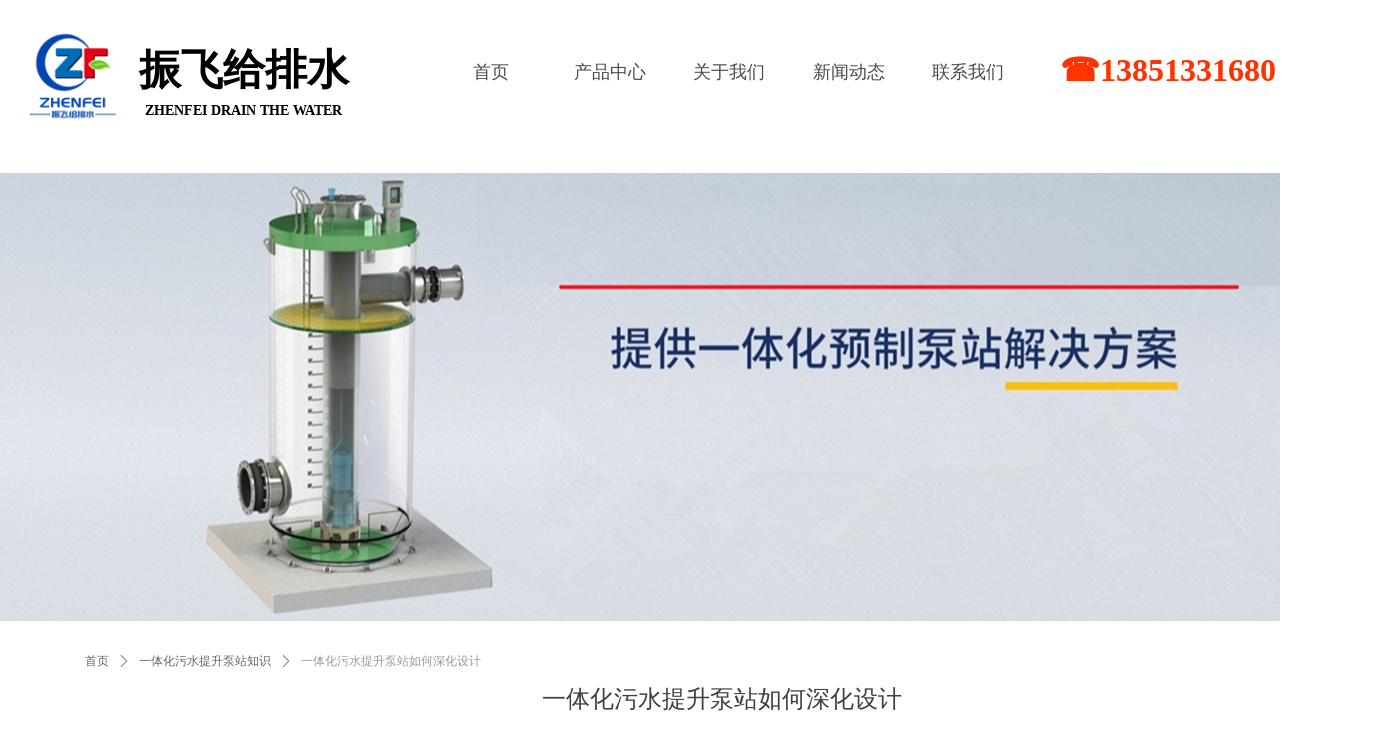

--- FILE ---
content_type: text/css
request_url: http://img.wanwang.xin/pubsf/10154/10154306/css/1133604_Pc_zh-CN.css?preventCdnCacheSeed=39d8c139ace54db9bae72371926ffd5d
body_size: 3480
content:
.tem_4_31 * {box-sizing: content-box;}.tem_4_31 .w-nav {/* reset */margin: 0;padding: 0;position: relative;/* background */background-color: #fff;background-image: none;background-repeat: no-repeat;background-position: center;background: -webkit-linear-gradient(none, none);background: -moz-linear-gradient(none, none);background: -ms-linear-gradient(none, none);background: linear-gradient(none, none);background-size: auto;border-top-left-radius: 0;border-bottom-left-radius: 0;border-top-right-radius: 0;border-bottom-right-radius: 0;box-shadow: 0 0 0 rgba(0,0,0,0);}.tem_4_31 .w-nav:after {content: '';display: table;clear: both;zoom: 1}.tem_4_31 .w-nav .w-nav-inner {padding: 0;margin: 0;float: left;list-style: none;width: 25%;height: 72px;line-height: 72px;position: relative;z-index: 2;}.tem_4_31 .w-nav .w-nav-item {padding: 0 15px;margin: 0;position: relative;height: 100%;line-height: inherit;}.tem_4_31 .w-nav .w-nav-item .w-nav-item-link {/* reset */margin: 0;padding: 0;text-decoration: none;outline: none;display: block;height: 100%;color: #4A4A4A;font-weight: 400;font-style: normal;text-decoration: none;text-align: center;white-space: nowrap;overflow: hidden;text-overflow: ellipsis;}.tem_4_31 .w-nav .w-nav-item .w-nav-item-link .w-link-txt {font-family: 'Microsoft YaHei';font-size: 18px;}.tem_4_31 .w-nav .w-nav-item .w-nav-item-link .mw-iconfont {font-size: 18px;}.tem_4_31 .w-nav .w-subnav-item {margin: 0;padding: 0;}.tem_4_31 .w-nav .w-subnav {/* reset */margin: 0px 0 0 !important;padding: 0;display: none;overflow: hidden;/* background */background-color: transparent;background-image: none;background-repeat: no-repeat;background-position: center;background: -webkit-linear-gradient(none, none);background: -moz-linear-gradient(none, none);background: -ms-linear-gradient(none, none);background: linear-gradient(none, none);background-size: auto;}.tem_4_31 .w-nav .w-subnav.userWidth {width: auto;}.tem_4_31 .w-nav .w-subnav-item {/* reset */margin: 0;padding: 0;list-style: none;}.tem_4_31 .w-nav .w-subnav-item .w-subnav-link {/* reset */margin: 0;padding: 0 15px;height: 100%;line-height: auto;outline: none;display: block;white-space: nowrap;overflow: hidden;text-overflow: ellipsis;height: auto;color: #4A4A4A;font-size: 14px;font-weight: 400;font-style: normal;text-decoration: none;text-align: center;}.tem_4_31 .w-nav .w-subnav-item .w-subnav-link .mw-iconfont {font-size: 14px;}.tem_4_31 .w-nav .w-subnav-item .w-subnav-link .w-link-txt {/* height */font-family: 'Microsoft YaHei';}/* hover */.tem_4_31 .w-nav .w-nav-inner:hover .w-nav-item-link {color: #003399;font-weight: 400;font-style: normal;text-decoration: none;}/* subnav-hover */.tem_4_31 .w-subnav .w-subnav-item:hover {background-color: #fff;background-image: none;background-repeat: no-repeat;background-position: center;background: -webkit-linear-gradient(none, none);background: -moz-linear-gradient(none, none);background: -ms-linear-gradient(none, none);background: linear-gradient(none, none);background-size: auto;}.tem_4_31 .w-nav .w-subnav-item:hover .w-subnav-link:hover {color: #FF9D43;font-weight: 400;font-style: normal;text-decoration: none;}.tem_4_31 .w-nav .w-subnav-item .w-subnav-link .navchildren {display: none;}.tem_4_31 .w-nav .w-subnav-item:hover .w-subnav-link:hover .navchildren {display: inline;}/* current */.tem_4_31 .w-nav .w-nav-item.current {overflow: hidden;background-image: none;background-repeat: no-repeat;background-position: center;background: -webkit-linear-gradient(none, none);background: -moz-linear-gradient(none, none);background: -ms-linear-gradient(none, none);background: linear-gradient(none, none);background-size: auto;}.tem_4_31 .w-nav .sliding-box:first-child + .w-nav-inner .w-nav-item.current {border-top-left-radius: 0;border-bottom-left-radius: 0;}.tem_4_31 .w-nav .w-nav-inner:last-child .w-nav-item.current {border-top-right-radius: 0;border-bottom-right-radius: 0;}.tem_4_31 .w-nav .w-nav-item.current .w-nav-item-link {color: #003399;font-weight: 400;font-style: normal;text-decoration: none;}/* current */.tem_4_31 .w-nav .w-subnav-item.current {background-color: #fff;background-image: none;background-repeat: no-repeat;background-position: center;background: -webkit-linear-gradient(none, none);background: -moz-linear-gradient(none, none);background: -ms-linear-gradient(none, none);background: linear-gradient(none, none);background-size: auto;}.tem_4_31 .w-nav .w-subnav-item.current .w-subnav-link {color: #c33c43;font-weight: 400;font-style: normal;text-decoration: none;}.tem_4_31 .sliding-box {padding: 0;margin: 0;list-style: none;width: 597px;height: 72px;overflow: hidden;position: absolute;top: -0;left: 0;border-radius: 0;z-index: -0;/* border */border-top-width: 0;border-right-width: 0;border-bottom-width: 0;border-left-width: 0;border-top-style: none;border-right-style: none;border-bottom-style: none;border-left-style: none;border-top-color: transparent;border-right-color: transparent;border-bottom-color: transparent;border-left-color: transparent;}.tem_4_31 .sliding {display: none;position: absolute;z-index: 1;width: 25%;left: 0;bottom: 0;height: 4px;background-color: rgb(0, 51, 153);background-image: none;background-repeat: no-repeat;background-position: center;background: -webkit-linear-gradient(none, none);background: -moz-linear-gradient(none, none);background: -ms-linear-gradient(none, none);background: linear-gradient(none, none);background-size: auto;}.tem_4_31 .w-nav .w-nav-item .sliding {width: 100% !important;}.tem_4_31 .w-nav .w-nav-item.current .sliding {display: block;}.tem_15_35 .w-image-box {text-align: center;border-top: 0px solid #fff;border-right: 0px solid #fff;border-bottom: 0px solid #fff;border-left: 0px solid #fff;border-radius: 0px;-webkit-opacity: 1;-moz-opacity: 1;-ms-opacity: 1;opacity: 1;filter: alpha(opacity=100);-moz-box-shadow: 0 0 0 transparent;-webkit-box-shadow: 0 0 0 transparent;-ms-box-shadow: 0 0 0 transparent;-o-box-shadow: 0 0 0 transparent;box-shadow: 0 0 0 transparent;box-sizing: border-box;overflow: hidden;}.tem_15_35 .w-image-box img {border: 0;width: 100%;height: 100%;/*object-fit: cover;*/}.tem_17_48 {color: inherit;}.tem_17_48 h1, .tem_17_48 h2, .tem_17_48 h3, .tem_17_48 h4, .tem_17_48 h5, .tem_17_48 h6 {font-weight: normal;line-height: 1.2;}.tem_17_48 h2 {font-size: 1.5em;font-weight: normal;}.tem_17_48 h1 {font-size: 2em;font-weight: normal;}.tem_17_48 h3 {font-size: 1.17em;font-weight: normal;}.tem_17_48 h4 {font-size: 13px;font-weight: normal;}.tem_17_48 h5 {font-size: 0.83em;font-weight: normal;}.tem_17_48 h6 {font-size: 0.67em;font-weight: normal;}#cke_txtc_tem_17_48 {z-index: 1000001 !important;}.cke_editor_txtc_tem_17_48_dialog .cke_dialog {z-index: 1000001 !important;}.cke_dialog_background_cover {z-index: 100000 !important;}.hidden-border {border: transparent 1px dotted;}table.cke_show_border,table.cke_show_border > tr > td,table.cke_show_border > tr > th,table.cke_show_border > tbody > tr > td,table.cke_show_border > tbody > tr > th,table.cke_show_border > thead > tr > td,table.cke_show_border > thead > tr > th,table.cke_show_border > tfoot > tr > td,table.cke_show_border > tfoot > tr > th {border: #d3d3d3 1px dotted;}.tem_18_38 {color: #000000;}.tem_18_38 h1, .tem_18_38 h2, .tem_18_38 h3, .tem_18_38 h4, .tem_18_38 h5, .tem_18_38 h6 {font-weight: normal;line-height: 1.2;}.tem_18_38 h2 {font-size: 1.5em;font-weight: normal;}.tem_18_38 h1 {font-size: 2em;font-weight: normal;}.tem_18_38 h3 {font-size: 1.17em;font-weight: normal;}.tem_18_38 h4 {font-size: 13px;font-weight: normal;}.tem_18_38 h5 {font-size: 0.83em;font-weight: normal;}.tem_18_38 h6 {font-size: 0.67em;font-weight: normal;}#cke_txtc_tem_18_38 {z-index: 1000001 !important;}.cke_editor_txtc_tem_18_38_dialog .cke_dialog {z-index: 1000001 !important;}.cke_dialog_background_cover {z-index: 100000 !important;}.hidden-border {border: transparent 1px dotted;}table.cke_show_border,table.cke_show_border > tr > td,table.cke_show_border > tr > th,table.cke_show_border > tbody > tr > td,table.cke_show_border > tbody > tr > th,table.cke_show_border > thead > tr > td,table.cke_show_border > thead > tr > th,table.cke_show_border > tfoot > tr > td,table.cke_show_border > tfoot > tr > th {border: #d3d3d3 1px dotted;}.tem_19_36 {position: relative;}.tem_19_36 .fullcolumn-outer {background-color: transparent;background-image: url(//img.wanwang.xin/contents/sitefiles2030/10154306/images/49497498.jpg);background-position: 50% 50%;background-repeat: no-repeat;background: -moz-linear-gradient(top, none, none);background: -o-linear-gradient(top, none, none);background: linear-gradient(top, none, none);background: -webkit-gradient(linear, left top, left bottom, from(none), to(none));background-size: auto;position: absolute;top: 0px;bottom: 0px;z-index: -1;}.tem_19_36 .fullcolumn-inner {background-color: transparent;background-image: none;background-repeat: repeat;background-position: 50% 50%;background: -moz-linear-gradient(top, none, none);background: -o-linear-gradient(top, none, none);background: linear-gradient(top, none, none);background: -webkit-gradient(linear, left top, left bottom, from(none), to(none));position: relative;margin: 0 auto;width: 100%;height: 100%;}.smartFixed .tem_19_36 .fullcolumn-outer {left: 0 !important;}.tem_1_37 {position: relative;}.tem_1_37 .fullcolumn-outer {background-color: rgb(5, 133, 248);background-image: none;background-position: left top;background-repeat: repeat;background: -moz-linear-gradient(top, none, none);background: -o-linear-gradient(top, none, none);background: linear-gradient(top, none, none);background: -webkit-gradient(linear, left top, left bottom, from(none), to(none));background-size: auto;position: absolute;top: 0px;bottom: 0px;z-index: -1;}.tem_1_37 .fullcolumn-inner {background-color: transparent;background-image: none;background-repeat: repeat;background-position: left top;background: -moz-linear-gradient(top, none, none);background: -o-linear-gradient(top, none, none);background: linear-gradient(top, none, none);background: -webkit-gradient(linear, left top, left bottom, from(none), to(none));position: relative;margin: 0 auto;width: 100%;height: 100%;}.smartFixed .tem_1_37 .fullcolumn-outer {left: 0 !important;}.tem_14_4 .w-company-info {line-height: 20px;text-align: center;}.tem_14_4 .w-company-info .company-info-item a {width: 100%;font-family: 'Microsoft YaHei';color: #ffffff;font-size: 14px;}.tem_14_4 .w-company-info .company-info-item:first-child {padding-left: 0;}.tem_14_4 .w-company-info .company-info-item {padding-left: 10px;}.tem_14_4 .w-company-info .company-info-item .company-info-icon {vertical-align: top;}.tem_14_4 .w-company-info .company-info-item .company-info-icon.mw-icon-hide {display: none}.tem_14_4 .w-company-info .company-info-item .ltd-icon {margin-right: 5px;color: #D7D7D7;font-size: 14px;}.tem_16_13 {color: inherit;}.tem_16_13 h1, .tem_16_13 h2, .tem_16_13 h3, .tem_16_13 h4, .tem_16_13 h5, .tem_16_13 h6 {font-weight: normal;line-height: 1.2;}.tem_16_13 h2 {font-size: 1.5em;font-weight: normal;}.tem_16_13 h1 {font-size: 2em;font-weight: normal;}.tem_16_13 h3 {font-size: 1.17em;font-weight: normal;}.tem_16_13 h4 {font-size: 13px;font-weight: normal;}.tem_16_13 h5 {font-size: 0.83em;font-weight: normal;}.tem_16_13 h6 {font-size: 0.67em;font-weight: normal;}#cke_txtc_tem_16_13 {z-index: 1000001 !important;}.cke_editor_txtc_tem_16_13_dialog .cke_dialog {z-index: 1000001 !important;}.cke_dialog_background_cover {z-index: 100000 !important;}.hidden-border {border: transparent 1px dotted;}table.cke_show_border,table.cke_show_border > tr > td,table.cke_show_border > tr > th,table.cke_show_border > tbody > tr > td,table.cke_show_border > tbody > tr > th,table.cke_show_border > thead > tr > td,table.cke_show_border > thead > tr > th,table.cke_show_border > tfoot > tr > td,table.cke_show_border > tfoot > tr > th {border: #d3d3d3 1px dotted;}.tem_1_4 .w-title{/*-padding-*/padding:0;margin:0;/*-size-*/width:100%;height:auto;/*-font-*/font-family:'Microsoft YaHei';color:#404040;font-size:24px;font-weight:normal;font-style:normal;text-decoration:none;text-align:center;line-height:34px;word-wrap:break-word;word-break:normal;}.tem_2_28 .w-crumbs {/*-padding-*/padding: 0;margin: 0;/*-size-*/width: 100%;height: auto;line-height: 34px;font-family: 'Microsoft YaHei';/*-font-*/text-align: left;/*-font-*/font-size: 12px;color: #999;font-weight: normal;font-style: normal;text-decoration: none;word-wrap: break-word;word-break: break-all;background-color: transparent;background-image: none;background-repeat: repeat;background-position: 0 0;background: -moz-linear-gradient(top, none, none);background: -o-linear-gradient(top, none, none);background: -ms-linear-gradient(top, none,none);background: linear-gradient(top, none, none);background: -webkit-gradient(linear, left top, left bottom, from(none), to(none));background-size: auto;}.tem_2_28 .w-crumbs:before {content: '';padding: 0 5px;}.tem_2_28 .w-crumbs .w-crumbs-item {/*-padding-*/padding: 0;margin: 0;/*-display-*/display: inline-block;/*-font-*/font-family: 'Microsoft YaHei';font-size: 12px;color: #666;font-weight: normal;font-style: normal;text-decoration: none;word-wrap: break-word;word-break: break-all;outline: none;}.tem_2_28 .w-crumbs .w-crumbs-item:hover {/*-font-*/color: #48B6F8;font-weight: normal;font-style: normal;text-decoration: none;}.tem_2_28 .w-crumbs .w-arrowicon {/*-padding-*/padding: 0;margin: 0 3px;/*-display-*/display: inline;/*-font-*/font-size: 12px;color: #666;}.tem_2_28 .w-crumbs .w-arrowicon.w-icon-hide {display: none;}.tem_3_50 .w-detail {/*-padding-*/padding: 0;margin: 0;/*-size-*/width: 100%;height: auto;/*-font-*/font-family: 'Microsoft YaHei';color: #404040;font-size: 14px;font-weight: normal;font-style: normal;text-decoration: none;text-align: left;line-height: 24px;word-wrap: break-word;word-break: normal;}.tem_3_50 .w-detail img {max-width: 100% !important;height: auto !important;}.tem_3_50 .w-detailcontent {text-align: center;}.tem_3_50 .pagination {margin-top: 16px;display: inline-block;text-align: center;color: #666;font-size: 12px;}.tem_3_50 .pagination .page, .tem_3_50 .pagination .other_page {margin-right: 5px;display: inline-block;border: 1px #DDDDDD solid;border-radius: 3px;background-color: #FFF;padding: 9px 12px;color: #666;font-size: 12px;}.tem_3_50 .pagination .page:hover, .tem_3_50 .pagination .other_page:hover {background-color: #EEEEEE;cursor: pointer;}.tem_3_50 .pagination .current_page {margin: 0 11px 0 5px;color: #404040;}.tem_3_50 .pagination .page.hover {background-color: #EEEEEE;color: #404040;}.tem_4_55 .w-createtime {/*-padding-*/padding: 0;margin: 0;/*-size-*/width: 100%;height: auto;/*-font-*/font-family: 'Microsoft YaHei';color: #999999;font-size: 12px;font-weight: normal;font-style: normal;text-decoration: none;text-align: left;word-wrap: break-word;word-break: normal;}.tem_4_55 .w-createtime .w-createtime-item{/*-padding-*/padding:0;margin:0;}.tem_5_14 .w-pageviews {/*-padding-*/padding: 0;margin: 0;/*-size-*/width: 100%;height: auto;/*-font-*/font-family: 'Microsoft YaHei';color: #999;font-size: 12px;font-weight: normal;font-style: normal;text-decoration: none;text-align: left;line-height: 24px;word-wrap: break-word;word-break: normal;}.tem_5_14 .w-pageviews .w-viewsicon {vertical-align: middle;color: #999;font-size: 12px;margin-right: 5px;}.tem_5_14 .w-pageviews .w-hide{display:none;}.tem_6_40 .w-collect {/*-block-*/display: block;/*-margin-*/margin: 0;padding: 0;/*-size-*/width: 100%;height: auto;/*-cursor-*/cursor: pointer;outline: none;}.tem_6_40 .w-collect-position {/*-block-*/display: block;/*-margin-*/margin: 0;padding: 0;/*-size-*/height: 24px;line-height: 24px;/*-font-*/font-family: 'Microsoft YaHei';font-size: 12px;color: #666;font-weight: normal;text-align: center;text-decoration: none;font-style: normal;white-space: nowrap;overflow: hidden;text-overflow: ellipsis;}.tem_6_40 .w-collect .w-collect-icon {/*-block-*/display: inline-block;/*-margin-*/margin: 0 4px 0 0;padding: 0;/*-size-*/height: 24px;line-height: 24px;/*-font-*/font-size: 12px;color: #E43939;font-style: normal;}.tem_6_40 .w-collect .w-collect-icon.w-icon-hide {display: none;}.tem_6_40 .w-collect:hover {/*-transition-*/-webkit-transition: all 200ms linear;-moz-transition: all 200ms linear;-o-transition: all 200ms linear;-ms-transition: all 200ms linear;transition: all 200ms linear;}.tem_6_40 .w-collect:hover .w-collect-icon {/*-font-*/color: #dc2323;}.tem_6_40 .w-collect:hover .w-collect-position {/*-font-*/color: #dc2323;font-weight: normal;font-style: normal;text-decoration: none;}#smvSysFavoriteModal .w-modal, #smvSysFavoriteExistsNewsItemModal .w-modal {display: none;position: fixed;top: 0;right: 0;bottom: 0;left: 0;z-index: 1040;font-family: Tahoma;}#smvSysFavoriteModal .w-modal.w-fadein, #smvSysFavoriteExistsNewsItemModal .w-modal.w-fadein {display: block;}#smvSysFavoriteModal .w-modal.w-fadein .w-modal-mask, #smvSysFavoriteExistsNewsItemModal .w-modal.w-fadein .w-modal-mask {background: url(/content/images/opacity-balck.png) repeat;}#smvSysFavoriteModal .w-modal.w-modal-small .w-modal-dialog, #smvSysFavoriteExistsNewsItemModal .w-modal.w-modal-small .w-modal-dialog {width: 520px;}#smvSysFavoriteModal .w-modal .w-modal-mask, #smvSysFavoriteExistsNewsItemModal .w-modal .w-modal-mask {position: fixed;top: 0;right: 0;bottom: 0;left: 0;width: 100%;height: 100%;-webkit-transition: opacity .15s linear;-o-transition: opacity .15s linear;transition: opacity .15s linear;}#smvSysFavoriteModal .w-modal .w-modal-dialog, #smvSysFavoriteExistsNewsItemModal .w-modal .w-modal-dialog {margin: 60px auto;}#smvSysFavoriteModal .w-modal .w-modal-dialog .w-modal-content, #smvSysFavoriteExistsNewsItemModal .w-modal .w-modal-dialog .w-modal-content {position: relative;*top: 30px;background-color: #fff;-webkit-background-clip: padding-box;background-clip: padding-box;border: 1px solid #999;border: 1px solid rgba(0,0,0,.2);border-radius: 6px;outline: 0;-webkit-box-shadow: 0 5px 15px rgba(0,0,0,.5);box-shadow: 0 5px 15px rgba(0,0,0,.5);}#smvSysFavoriteModal .w-modal .w-modal-dialog .w-modal-content .w-modal-header, #smvSysFavoriteExistsNewsItemModal .w-modal .w-modal-dialog .w-modal-content .w-modal-header {padding: 0 15px;border-bottom: 1px #eef0f3 solid;height: 51px;line-height: 51px;}#smvSysFavoriteModal .w-modal .w-modal-dialog .w-modal-content .w-modal-header .w-modal-close, #smvSysFavoriteExistsNewsItemModal .w-modal .w-modal-dialog .w-modal-content .w-modal-header .w-modal-close {float: right;filter: alpha(opacity=75);-moz-opacity: 0.75;-webkit-opacity: 0.75;-ms-opacity: 0.75;-o-opacity: 0.75;opacity: 0.75;color: #999;}#smvSysFavoriteModal .w-modal .w-modal-dialog .w-modal-content .w-modal-header .w-modal-close:hover, #smvSysFavoriteExistsNewsItemModal .w-modal .w-modal-dialog .w-modal-content .w-modal-header .w-modal-close:hover {cursor: pointer;color: #666;}#smvSysFavoriteModal .w-modal .w-modal-dialog .w-modal-content .w-modal-header .w-modal-title, #smvSysFavoriteExistsNewsItemModal .w-modal .w-modal-dialog .w-modal-content .w-modal-header .w-modal-title {margin: 0;padding: 0;font-size: 14px;font-weight: bold;}#smvSysFavoriteModal .w-modal .w-modal-dialog .w-modal-content .w-modal-body, #smvSysFavoriteExistsNewsItemModal .w-modal .w-modal-dialog .w-modal-content .w-modal-body {padding: 15px;text-align: center;}#smvSysFavoriteModal .w-modal .w-modal-dialog .w-modal-content .w-modal-body .w-modal-tips, #smvSysFavoriteExistsNewsItemModal .w-modal .w-modal-dialog .w-modal-content .w-modal-body .w-modal-tips {margin-top: 12px;line-height: 24px;font-size: 16px;word-break: break-all;}#smvSysFavoriteModal .w-modal .w-modal-dialog .w-modal-content .w-modal-body .w-modal-tips .mw-iconfont, #smvSysFavoriteExistsNewsItemModal .w-modal .w-modal-dialog .w-modal-content .w-modal-body .w-modal-tips .mw-iconfont {display: inline-block;position: relative;top: 4px;font-size: 26px;color: #2ECC71;}#smvSysFavoriteModal .w-modal .w-modal-dialog .w-modal-content .w-modal-body .w-modal-tips .w-modal-tipstext, #smvSysFavoriteExistsNewsItemModal .w-modal .w-modal-dialog .w-modal-content .w-modal-body .w-modal-tips .w-modal-tipstext {display: inline-block;color: #404040;}#smvSysFavoriteModal .w-modal .w-modal-dialog .w-modal-content .w-modal-body .w-modal-info, #smvSysFavoriteExistsNewsItemModal .w-modal .w-modal-dialog .w-modal-content .w-modal-body .w-modal-info {display: inline-block;padding: 20px 0;color: #656D78;font-size: 14px;line-height: 24px;word-break: break-word;}#smvSysFavoriteModal .w-modal .w-modal-dialog .w-modal-content .w-modal-body .w-modal-info .num, #smvSysFavoriteExistsNewsItemModal .w-modal .w-modal-dialog .w-modal-content .w-modal-body .w-modal-info .num {margin: 0;color: #E43939;}#smvSysFavoriteModal .w-modal .w-modal-dialog .w-modal-content .w-modal-body .w-modal-info .totalnum, #smvSysFavoriteExistsNewsItemModal .w-modal .w-modal-dialog .w-modal-content .w-modal-body .w-modal-info .totalnum {margin: 0;color: #E43939;font-size: 16px;}#smvSysFavoriteModal .w-modal .w-modal-dialog .w-modal-content .w-modal-body .w-modal-button, #smvSysFavoriteExistsNewsItemModal .w-modal .w-modal-dialog .w-modal-content .w-modal-body .w-modal-button {padding: 14px 0 30px 0;}#smvSysFavoriteModal .w-modal .w-modal-dialog .w-modal-content .w-modal-body .w-modal-button .w-modal-btn, #smvSysFavoriteExistsNewsItemModal .w-modal .w-modal-dialog .w-modal-content .w-modal-body .w-modal-button .w-modal-btn {border-radius: 2px;padding: 8px 18px;font-size: 14px;text-decoration: none;outline: none;}#smvSysFavoriteModal .w-modal .w-modal-dialog .w-modal-content .w-modal-body .w-modal-button .w-modal-btn.btn-white, #smvSysFavoriteExistsNewsItemModal .w-modal .w-modal-dialog .w-modal-content .w-modal-body .w-modal-button .w-modal-btn.btn-white {border: 1px #e9e9e9 solid;background-color: #FFF;color: #404040;}#smvSysFavoriteModal .w-modal .w-modal-dialog .w-modal-content .w-modal-body .w-modal-button .w-modal-btn.btn-primary, #smvSysFavoriteExistsNewsItemModal .w-modal .w-modal-dialog .w-modal-content .w-modal-body .w-modal-button .w-modal-btn.btn-primary {border: 1px #E43939 solid;background-color: #E43939;color: #FFF;}#smvSysFavoriteModal .w-modal .w-modal-dialog .w-modal-content .w-modal-body .w-modal-button .w-modal-btn.btn-primary:hover, #smvSysFavoriteExistsNewsItemModal .w-modal .w-modal-dialog .w-modal-content .w-modal-body .w-modal-button .w-modal-btn.btn-primary:hover {background-color: #dc2323;}.tem_7_57 .w-previous {/*-padding-*/padding: 0;margin: 0;/*-size-*/width: 100%;height: auto;/*-display-*/display: block;/*-font-*/font-family: 'Microsoft YaHei';font-size: 12px;color: #666;font-weight: normal;font-style: normal;text-decoration: none;text-align: left;line-height: 24px;word-wrap: break-word;word-break: normal;outline: none;/*-transition-*/-webkit-transition: all 200ms linear;-moz-transition: all 200ms linear;-o-transition: all 200ms linear;-ms-transition: all 200ms linear;transition: all 200ms linear;}.tem_7_57 .w-previous .w-arrowicon{/*-padding-*/padding:0;margin:0 5px 0 0;/*-display-*/display:inline-block;/*-font-*/font-size:12px;vertical-align:middle;line-height:24px;}.tem_7_57 .w-previous .w-previous-left{/*-display-*/display:inline;}.tem_7_57 .w-previous .w-previous-title{/*-padding-*/padding:0;margin:0;/*-display-*/display:inline;}.tem_7_57 .w-previous:hover{/*-font-*/color:#48B6F8;font-weight:normal;font-style:normal;text-decoration:none;}.tem_7_57 .w-previous .w-hide{display:none;}.tem_8_8 .w-next {/*-padding-*/padding: 0;margin: 0;/*-display-*/width: 100%;height: auto;display: block;/*-font-*/font-family: 'Microsoft YaHei';font-size: 12px;color: #666;font-weight: normal;font-style: normal;text-decoration: none;text-align: right;line-height: 24px;word-wrap: break-word;word-break: normal;outline: none;/*-transition-*/-webkit-transition: all 200ms linear;-moz-transition: all 200ms linear;-o-transition: all 200ms linear;-ms-transition: all 200ms linear;transition: all 200ms linear;}.tem_8_8 .w-next .w-arrowicon{/*-padding-*/padding:0;margin:0 5px 0 0;/*-display-*/display:inline-block;/*-font-*/font-size:12px;vertical-align:middle;line-height:24px;}.tem_8_8 .w-next .w-next-left{/*-display-*/display:inline-block;}.tem_8_8 .w-next .w-next-title{/*-padding-*/padding:0;margin:0;/*-display-*/display:inline;}.tem_8_8 .w-next:hover{/*-font-*/color:#48B6F8;font-weight:normal;font-style:normal;text-decoration:none;}.tem_8_8 .w-next .w-hide{display:none;}.tem_13_40 .w-info {/*-padding-*/padding: 0;margin: 0;/*-size-*/width: 100%;height: auto;/*-font-*/font-family: Tahoma;color: #999999;font-size: 14px;font-weight: normal;font-style: normal;text-decoration: none;text-align: left;line-height: 24px;word-wrap: break-word;word-break: normal;}.tem_16_2 .w-code{/*-padding-*/padding:0;margin:0;/*-size-*/width:101px;height:48px;}